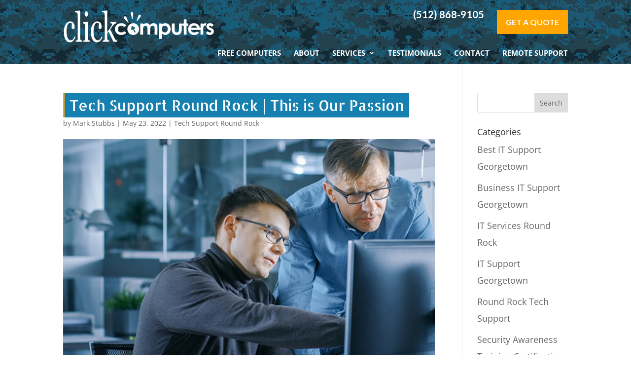

--- FILE ---
content_type: text/css
request_url: https://clickcomputers.biz/wp-content/uploads/rmp-menu/css/rmp-menu.css?ver=642
body_size: 1499
content:
#rmp_menu_trigger-1175{width: 55px;height: 55px;position: absolute;top: 65px;border-radius: 5px;display: none;text-decoration: none;right: 5%;background: #000000;transition: transform 0.5s, background-color 0.5s}#rmp_menu_trigger-1175:hover, #rmp_menu_trigger-1175:focus{background: #000000;text-decoration: unset}#rmp_menu_trigger-1175.is-active{background: #000000}#rmp_menu_trigger-1175 .rmp-trigger-box{width: 25px;color: #ffffff}#rmp_menu_trigger-1175 .rmp-trigger-icon-active, #rmp_menu_trigger-1175 .rmp-trigger-text-open{display: none}#rmp_menu_trigger-1175.is-active .rmp-trigger-icon-active, #rmp_menu_trigger-1175.is-active .rmp-trigger-text-open{display: inline}#rmp_menu_trigger-1175.is-active .rmp-trigger-icon-inactive, #rmp_menu_trigger-1175.is-active .rmp-trigger-text{display: none}#rmp_menu_trigger-1175 .rmp-trigger-label{color: #ffffff;pointer-events: none;line-height: 13px;font-family: inherit;font-size: 14px;display: inline;text-transform: inherit}#rmp_menu_trigger-1175 .rmp-trigger-label.rmp-trigger-label-top{display: block;margin-bottom: 12px}#rmp_menu_trigger-1175 .rmp-trigger-label.rmp-trigger-label-bottom{display: block;margin-top: 12px}#rmp_menu_trigger-1175 .responsive-menu-pro-inner{display: block}#rmp_menu_trigger-1175 .responsive-menu-pro-inner, #rmp_menu_trigger-1175 .responsive-menu-pro-inner::before, #rmp_menu_trigger-1175 .responsive-menu-pro-inner::after{width: 25px;height: 3px;background-color: #ffffff;border-radius: 4px;position: absolute}#rmp_menu_trigger-1175.is-active .responsive-menu-pro-inner, #rmp_menu_trigger-1175.is-active .responsive-menu-pro-inner::before, #rmp_menu_trigger-1175.is-active .responsive-menu-pro-inner::after{background-color: #ffffff}#rmp_menu_trigger-1175:hover .responsive-menu-pro-inner, #rmp_menu_trigger-1175:hover .responsive-menu-pro-inner::before, #rmp_menu_trigger-1175:hover .responsive-menu-pro-inner::after{background-color: #ffffff}@media screen and (max-width: 1080px){#rmp_menu_trigger-1175{display: block}#rmp-container-1175{position: fixed;top: 0;margin: 0;transition: transform 0.5s;overflow: auto;display: block;width: 75%;background-color: #212121;background-image: url("");height: 100%;left: 0;padding-top: 0px;padding-left: 0px;padding-bottom: 0px;padding-right: 0px}#rmp-menu-wrap-1175{padding-top: 0px;padding-left: 0px;padding-bottom: 0px;padding-right: 0px;background-color: #212121}#rmp-menu-wrap-1175 .rmp-menu, #rmp-menu-wrap-1175 .rmp-submenu{width: 100%;box-sizing: border-box;margin: 0;padding: 0}#rmp-menu-wrap-1175 .rmp-submenu-depth-1 .rmp-menu-item-link{padding-left: 10%}#rmp-menu-wrap-1175 .rmp-submenu-depth-2 .rmp-menu-item-link{padding-left: 15%}#rmp-menu-wrap-1175 .rmp-submenu-depth-3 .rmp-menu-item-link{padding-left: 20%}#rmp-menu-wrap-1175 .rmp-submenu-depth-4 .rmp-menu-item-link{padding-left: 25%}#rmp-menu-wrap-1175 .rmp-submenu.rmp-submenu-open{display: block}#rmp-menu-wrap-1175 .rmp-menu-item{width: 100%;list-style: none;margin: 0}#rmp-menu-wrap-1175 .rmp-menu-item-link{height: 40px;line-height: 40px;font-size: 13px;border-bottom: 1px solid #212121;font-family: inherit;color: #ffffff;text-align: left;background-color: #212121;font-weight: normal;letter-spacing: 0px;display: block;width: 100%;text-decoration: none;position: relative;overflow: hidden;transition: background-color 0.5s, border-color 0.5s, 0.5s;padding: 0 5%;padding-right: 50px}#rmp-menu-wrap-1175 .rmp-menu-item-link:after, #rmp-menu-wrap-1175 .rmp-menu-item-link:before{display: none}#rmp-menu-wrap-1175 .rmp-menu-item-link:hover{color: #ffffff;border-color: #212121;background-color: #3f3f3f}#rmp-menu-wrap-1175 .rmp-menu-item-link:focus{outline: none;border-color: unset;box-shadow: unset}#rmp-menu-wrap-1175 .rmp-menu-item-link .rmp-font-icon{height: 40px;line-height: 40px;margin-right: 10px;font-size: 13px}#rmp-menu-wrap-1175 .rmp-menu-current-item .rmp-menu-item-link{color: #ffffff;border-color: #212121;background-color: #212121}#rmp-menu-wrap-1175 .rmp-menu-current-item .rmp-menu-item-link:hover{color: #ffffff;border-color: #3f3f3f;background-color: #3f3f3f}#rmp-menu-wrap-1175 .rmp-menu-subarrow{position: absolute;top: 0;bottom: 0;text-align: center;overflow: hidden;background-size: cover;overflow: hidden;right: 0;border-left-style: solid;border-left-color: #212121;border-left-width: 1px;height: 39px;width: 40px;color: #ffffff;background-color: #212121}#rmp-menu-wrap-1175 .rmp-menu-subarrow:hover{color: #ffffff;border-color: #3f3f3f;background-color: #3f3f3f}#rmp-menu-wrap-1175 .rmp-menu-subarrow .rmp-font-icon{margin-right: unset}#rmp-menu-wrap-1175 .rmp-menu-subarrow *{vertical-align: middle;line-height: 39px}#rmp-menu-wrap-1175 .rmp-menu-subarrow-active{display: block;background-size: cover;color: #ffffff;border-color: #212121;background-color: #212121}#rmp-menu-wrap-1175 .rmp-menu-subarrow-active:hover{color: #ffffff;border-color: #3f3f3f;background-color: #3f3f3f}#rmp-menu-wrap-1175 .rmp-submenu{display: none}#rmp-menu-wrap-1175 .rmp-submenu .rmp-menu-item-link{height: 40px;line-height: 40px;letter-spacing: 0px;font-size: 13px;border-bottom: 1px solid #212121;font-family: inherit;font-weight: normal;color: #ffffff;text-align: left;background-color: #212121}#rmp-menu-wrap-1175 .rmp-submenu .rmp-menu-item-link:hover{color: #ffffff;border-color: #212121;background-color: #3f3f3f}#rmp-menu-wrap-1175 .rmp-submenu .rmp-menu-current-item .rmp-menu-item-link{color: #ffffff;border-color: #212121;background-color: #212121}#rmp-menu-wrap-1175 .rmp-submenu .rmp-menu-current-item .rmp-menu-item-link:hover{color: #ffffff;border-color: #3f3f3f;background-color: #3f3f3f}#rmp-menu-wrap-1175 .rmp-submenu .rmp-menu-subarrow{right: 0;border-right: unset;border-left-style: solid;border-left-color: #212121;border-left-width: 1px;height: 39px;line-height: 39px;width: 40px;color: #ffffff;background-color: #212121}#rmp-menu-wrap-1175 .rmp-submenu .rmp-menu-subarrow:hover{color: #ffffff;border-color: #3f3f3f;background-color: #3f3f3f}#rmp-menu-wrap-1175 .rmp-submenu .rmp-menu-subarrow-active{color: #ffffff;border-color: #212121;background-color: #212121}#rmp-menu-wrap-1175 .rmp-submenu .rmp-menu-subarrow-active:hover{color: #ffffff;border-color: #3f3f3f;background-color: #3f3f3f}#rmp-menu-wrap-1175 .rmp-menu-item-description{margin: 0;padding: 5px 5%;opacity: 0.8;color: #ffffff}#rmp-search-box-1175{display: block;padding-top: 0px;padding-left: 5%;padding-bottom: 0px;padding-right: 5%}#rmp-search-box-1175 .rmp-search-form{margin: 0}#rmp-search-box-1175 .rmp-search-box{background: #ffffff;border: 1px solid #dadada;color: #333333;width: 100%;padding: 0 5%;border-radius: 30px;height: 45px;-webkit-appearance: none}#rmp-search-box-1175 .rmp-search-box::placeholder{color: #c7c7cd}#rmp-search-box-1175 .rmp-search-box:focus{background-color: #ffffff;outline: 2px solid #dadada;color: #333333}#rmp-menu-title-1175{background-color: #212121;color: #ffffff;text-align: left;font-size: 13px;padding-top: 10%;padding-left: 5%;padding-bottom: 0%;padding-right: 5%;font-weight: 400;transition: background-color 0.5s, border-color 0.5s, color 0.5s}#rmp-menu-title-1175:hover{background-color: #212121;color: #ffffff}#rmp-menu-title-1175 > a{color: #ffffff;width: 100%;background-color: unset;text-decoration: none}#rmp-menu-title-1175 > a:hover{color: #ffffff}#rmp-menu-title-1175 .rmp-font-icon{font-size: 13px}#rmp-menu-additional-content-1175{padding-top: 0px;padding-left: 5%;padding-bottom: 0px;padding-right: 5%;color: #ffffff;text-align: center;font-size: 16px}}.rmp-container{display: none;visibility: visible;padding: 0px 0px 0px 0px;z-index: 99998;transition: all 0.3s}.rmp-container.rmp-fade-top, .rmp-container.rmp-fade-left, .rmp-container.rmp-fade-right, .rmp-container.rmp-fade-bottom{display: none}.rmp-container.rmp-slide-left, .rmp-container.rmp-push-left{transform: translateX(-100%);-ms-transform: translateX(-100%);-webkit-transform: translateX(-100%);-moz-transform: translateX(-100%)}.rmp-container.rmp-slide-left.rmp-menu-open, .rmp-container.rmp-push-left.rmp-menu-open{transform: translateX(0);-ms-transform: translateX(0);-webkit-transform: translateX(0);-moz-transform: translateX(0)}.rmp-container.rmp-slide-right, .rmp-container.rmp-push-right{transform: translateX(100%);-ms-transform: translateX(100%);-webkit-transform: translateX(100%);-moz-transform: translateX(100%)}.rmp-container.rmp-slide-right.rmp-menu-open, .rmp-container.rmp-push-right.rmp-menu-open{transform: translateX(0);-ms-transform: translateX(0);-webkit-transform: translateX(0);-moz-transform: translateX(0)}.rmp-container.rmp-slide-top, .rmp-container.rmp-push-top{transform: translateY(-100%);-ms-transform: translateY(-100%);-webkit-transform: translateY(-100%);-moz-transform: translateY(-100%)}.rmp-container.rmp-slide-top.rmp-menu-open, .rmp-container.rmp-push-top.rmp-menu-open{transform: translateY(0);-ms-transform: translateY(0);-webkit-transform: translateY(0);-moz-transform: translateY(0)}.rmp-container.rmp-slide-bottom, .rmp-container.rmp-push-bottom{transform: translateY(100%);-ms-transform: translateY(100%);-webkit-transform: translateY(100%);-moz-transform: translateY(100%)}.rmp-container.rmp-slide-bottom.rmp-menu-open, .rmp-container.rmp-push-bottom.rmp-menu-open{transform: translateX(0);-ms-transform: translateX(0);-webkit-transform: translateX(0);-moz-transform: translateX(0)}.rmp-container::-webkit-scrollbar{width: 0px}.rmp-container ::-webkit-scrollbar-track{box-shadow: inset 0 0 5px transparent}.rmp-container ::-webkit-scrollbar-thumb{background: transparent}.rmp-container ::-webkit-scrollbar-thumb:hover{background: transparent}.rmp-container .rmp-menu-wrap .rmp-menu{transition: none;border-radius: 0;box-shadow: none;background: none;border: 0;bottom: auto;box-sizing: border-box;clip: auto;color: #666;display: block;float: none;font-family: inherit;font-size: 14px;height: auto;left: auto;line-height: 1.7;list-style-type: none;margin: 0;min-height: auto;max-height: none;opacity: 1;outline: none;overflow: visible;padding: 0;position: relative;pointer-events: auto;right: auto;text-align: left;text-decoration: none;text-indent: 0;text-transform: none;transform: none;top: auto;visibility: inherit;width: auto;word-wrap: break-word;white-space: normal}.rmp-container .rmp-menu-additional-content{display: block;word-break: break-word}.rmp-container .rmp-menu-title{display: flex;flex-direction: column}.rmp-container .rmp-menu-title .rmp-menu-title-image{max-width: 100%;margin-bottom: 15px;display: block;margin: auto;margin-bottom: 15px}button.rmp_menu_trigger{z-index: 999999;overflow: hidden;outline: none;border: 0;display: none;margin: 0;transition: transform 0.5s, background-color 0.5s;padding: 0}button.rmp_menu_trigger .responsive-menu-pro-inner::before, button.rmp_menu_trigger .responsive-menu-pro-inner::after{content: "";display: block}button.rmp_menu_trigger .responsive-menu-pro-inner::before{top: 10px}button.rmp_menu_trigger .responsive-menu-pro-inner::after{bottom: 10px}button.rmp_menu_trigger .rmp-trigger-box{width: 40px;display: inline-block;position: relative;pointer-events: none;vertical-align: super}.admin-bar .rmp-container, .admin-bar .rmp_menu_trigger{margin-top: 32px !important}@media screen and (max-width: 782px){.admin-bar .rmp-container, .admin-bar .rmp_menu_trigger{margin-top: 46px !important}}.rmp-menu-trigger-boring .responsive-menu-pro-inner{transition-property: none}.rmp-menu-trigger-boring .responsive-menu-pro-inner::after, .rmp-menu-trigger-boring .responsive-menu-pro-inner::before{transition-property: none}.rmp-menu-trigger-boring.is-active .responsive-menu-pro-inner{transform: rotate(45deg)}.rmp-menu-trigger-boring.is-active .responsive-menu-pro-inner:before{top: 0;opacity: 0}.rmp-menu-trigger-boring.is-active .responsive-menu-pro-inner:after{bottom: 0;transform: rotate(-90deg)}

--- FILE ---
content_type: text/css
request_url: https://clickcomputers.biz/wp-content/themes/myle/style.css?ver=4.27.5
body_size: 3500
content:
@import url("../Divi/style.css");
@import url('https://fonts.googleapis.com/css?family=Lato:400,700|Roboto:400,700');
/*
Theme Name: Make Your Life Epic
Theme URI: http://www.elegantthemes.com/gallery/divi/
Description: Child theme for the Divi theme
Author: Elegant Themes
Author URI: http://www.elegantthemes.com
Template: Divi
Version: 1.0 - MLK
*/

/*** CHILD THEME STYLE RULES - BELOW HERE***/

/** DO NOT ADD NEW RULES ABOVE THIS LINE **/

/**/
/**/
/************* DEFAULT STYLES *************/
/**/
/**/

.elevate h5, .elevate h3 {
    color: #4395d5;
}

.elevate h4 {
    font-weight: 600;
    text-transform: uppercase;
}

.elevate h3 {
    text-transform: uppercase;
    font-weight: 400;
    font-size: 26px;
}

.elevate h2 {
    text-transform: uppercase;
    font-size: 33px;
    word-break: normal;
}

.elevate p, ul li {
    font-size: 18px;
    line-height: 1.9;
}


#page-container {
    padding-top: 0px !important;
}

.container {
    position: relative;
    width: 80%;
    max-width: 1080px;
    margin: 0 auto;
}

	#et-info-phone {
	    cursor: default;
	}

#starburstsWrap {
    padding: 0 25px;
    padding-bottom: 25px !important;
    position: relative;
}

.serviceWrap .textWrap {
    display: flex;
    flex-direction: column;
    justify-content: center;
}

.serviceWrap {
    padding: 75px 0;
    position: relative;
}

.serviceWrap .btn, .serviceWrap .gform_wrapper input[type="submit"] {
    background-color: #ffa500;
    position: relative;
    margin-right: 8px !important;
}

.serviceWrap .btn:hover, .serviceWrap .gform_wrapper input[type="submit"]:hover {
    background-color: #1f4f63;
    color: #fff;
}

/**/
/**/
/******* GLOBAL ELEMENTS ******/
/**/
/**/

/****** MODALS *******/

.thrive-modal-trigger{cursor:pointer;}
body.modal-enabled{
	overflow:hidden;
	position:fixed;
	width:100%;
	height:100%;
}
#thrive-modal-background{
	position:fixed;
	top:0;
	right:0;
	bottom:0;
	left:0;
	z-index:4000;
	display:none;
	background-color:#000;
	opacity:0.65;
	-webkit-transform:translateZ(0);
	-moz-transform:translateZ(0);
	transform:translateZ(0);
}
body.modal-enabled #thrive-modal-background{display:block;}
.thrive-modal-entire{
	position:fixed;overflow:auto;
	overflow-x:hidden;
	top:50%;
	right:0;
	bottom:0;
	left:0;
	visibility:hidden;
	z-index:-5000;
	opacity:0;
	-webkit-transform:translateZ(0);
	-webkit-transition:opacity 0.3s linear;
	-moz-transition:opacity 0.3s linear;
	-ms-transition:opacity 0.3s linear;
	transition:opacity 0.3s linear;
}
.thrive-modal-entire.modal-visible{
	visibility:visible;
	opacity:1;
	z-index:999999;
	background: rgba(0,0,0,0.8);
	height: 100vh;
	transform: translate(0, -46%);
	overflow: scroll;
}
.thrive-modal-container{
	position:relative;
	top:50%;
	left:50%;
	z-index:6000;
	padding-bottom:60px;
	max-width:1080px;
	transform:translate(-50%,-50%);
}
.thrive-modal{
	background-color:white;
	border-radius:6px;
	margin:0 auto;
	min-width:291px;
	max-width:calc(100% - 80px);
	padding:20px;
	box-sizing:border-box;
	position:relative;
	border-top-right-radius:0px;
}
.thrive-modal::after{
	content:"";
	display:block;
	clear:both;
}
.thrive-modal .thrive-modal-exit:not(.unstyled){
	position:absolute;
	z-index:100;
	top:-10px;
	right:-10px;
	background-color:#888;
	box-shadow:0px 0px 8px rgba(0, 0, 0, 1);
	cursor:pointer;
	padding:17px;
	border-radius:50%;
	min-height:17px;
	min-width:17px;
	background-image:url("/wp-content/themes/myle/images/exit-white.png");
	background-position:center;
	background-repeat:no-repeat;
}
.thrive-modal .thrive-modal-exit:not(.unstyled):hover{background-color:#777;}
@media screen and (max-width:420px){
	.thrive-modal-container{top:50%;}
	.thrive-modal{
		max-width:100%;
		width:100% !important;
		border-radius:0px;
	}
	.thrive-modal .thrive-modal-exit:not(.unstyled){
		right:4px;
		top:-40px;
	}
}
#easter-egg .thrive-modal{width:90%;padding:10px;}
#easter-egg:not(.modal-visible) #jwEaster-wrapper{width:0%;}
#easter-egg.modal-visible #jwEaster-wrapper{width:100%;}
#easter-egg-gallery{display:none;text-align:center;padding:0px 40px;position:relative;}
#easter-egg-gallery img{}
#easter-egg-gallery-left,#easter-egg-gallery-right{background-color:transparent;border:0;height:57px;width:30px;cursor:pointer;position:absolute;top:50%;margin-top:-30px;}
#easter-egg-gallery-left{background-image:url("/wp-content/themes/myle/images/episode/related-arrow-left.png");left:0px;}
#easter-egg-gallery-left:hover{background-image:url("/wp-content/themes/myle/images/episode/related-arrow-left-hover.png");}
#easter-egg-gallery-right{background-image:url("/wp-content/themes/myle/images/episode/related-arrow-right.png");right:0px;}
#easter-egg-gallery-right:hover{background-image:url("/wp-content/themes/myle/images/episode/related-arrow-right-hover.png");}
iframe#youtubePlayer{max-width:100%;width:100%;height:420px;}
@media screen and (min-width:980px){}
.easter-egg-wrapper{width:980px;margin:0 auto;text-align:right;max-width:100%;}
.easter-egg-wrapper::before{content:"";display:block;clear:both;}
.easter-egg-trigger{color:#bcbcbc;font-weight:500;font-size:14px;cursor:pointer !important;display:inline-block;margin:6px 0px;padding:6px 12px;background:#eee;border-radius:3px;text-indent:22px;/* background-image:url("/wp-content/themes/myle/images/icons/gift_grey.png");background-size:18px 18px;background-repeat:no-repeat;background-position:8px center; */}
.easter-egg-trigger:hover{color:#0b9bd7 !important;/* background-image:url("/wp-content/themes/myle/images/icons/gift_blue.png"); */}
#thriveVimeo-aspect,#youtubePlayer{position:relative;height:0px;padding-top:56.4%;}
#thriveVimeo, #youtubePlayer iframe{position:absolute;top:0px;left:0px;width:100%;height:100%;}
@media screen and (max-width:980px){.easter-egg-wrapper{width:768px;}
#easter-egg-mentors-wrapper{width:544px;}
}
@media screen and (max-width:767px){.easter-egg-wrapper,#easter-egg-resources{width:291px;text-align:center;}
#easter-egg-feedback{float:none;}
}


/****** BUTTONS *******/

.btn {
	display: inline-block;
    background: #ff9b00;
    padding: .7em 1em;
    border-radius: 0;
    border: 1px solid transparent;
    color: #fff;
    text-transform: uppercase;
    font-weight: 600;
    font-family: "Roboto",sans-serif;
    font-size: 16px;
    transition: all .2s ease-out;
}
	.btn:hover {
		background: rgba(255,255,255,1);
		border: 1px solid #333;
		color: #333;
	}
.btn.dark {
	background: rgba(0,0,0,.8);
	color: #fff;
}
	.btn.dark:hover {
		background: #fff;
		color: #333;
	}

.gform_fields li {
    padding-right: 0 !important;
}
.gform_wrapper input[type=submit] {
    position: relative;
    background: #333;
    color: #fff;
    padding: .7em 1em;
    border: 1px solid transparent;
    border-radius: 0;
    font-weight: 500;
    font-size: 20px;
    font-family: "Roboto",sans-serif;
    transition: all .2s ease-out;
}
	.gform_wrapper input[type=submit]:hover {
		background: #fff;
		color: #333;
		border: 1px solid #333;
	}

/****Hero Background ****/

.et_pb_slide_description, .et_pb_slider_fullwidth_off .et_pb_slide_description {
    width: 100%;
    margin: auto;
    padding: 27% 0%;
}

#slider-overlay {
    position: relative;
    z-index: 50;
    margin-bottom: -655px;
}

#slider-row {
    width: 100%!important;
    max-width: 100%!important;
}

/**** HEADER *****/
#header {
    padding: 20px 0;
}
	#logo {
	    max-width: 370px;
        width: 36%;
	    float: left;
	    max-height: 100%;
	}
	
	#et-info {
	    width: 60%;
	    float: right;
	    text-align: right;
	}
	
	#top-navigation {
	    max-width: 700px;
	    width: 70%;
	    float: right;
	}
		nav#top-menu-nav {
		    float: right;
		}
			#top-menu {
				position: relative;
				top: 5px;
			}
			#top-menu li {
			    display: inline-block;
			    padding-right: 22px;
			    font-size: 15px;
			}
		#top-navigation .btn {
		    background: #333;
		    color: #fff;
		    padding: .7em 1em;
		    display: inline-block;
		    float: right;
		    margin-left: 20px;
		    line-height: 120%;
		    border: none;
		}

	/**** SOCIAL MEDIA ICONS ****/
	
	#et-info-phone {
	    color: #333;
	    font-size: 20px;
	    font-weight: 700;
	    font-family: "Lato",sans-serif;
	    display: inline-block;
	    position: relative;
	    top: 12px;
	    float: left;
	    left: 300px;
	}
		#et-info-phone:before { display: none; }
	
	.et-social-icons {
	    margin-top: -7px;
	}
		.et-social-icons li {
		    display: inline-block;
		    margin-left: 15px;
		}
			#header .et-social-icon a {
			    color: #fff;
			    background: #333;
			    border-radius: 50%;
			    font-size: 14px;
			    width: 25px;
			    height: 25px;
			    padding: 0 !important;
			    line-height: 28px;
			    text-align: center;
			    margin: 0 -5px;
			}


/***** HERO *****/
#hero {}
	#messaging-text {
		padding: 98px 40px;
	}
		#messaging-text h1 {
		    font-size: 29px;
		    font-weight: 700;
		    padding-bottom: 20px;
		    text-transform: uppercase;
		    font-family: "Oswald",sans-serif;
}
		#messaging-text h3 {
		    font-size: 20px;
		    padding-bottom: 40px;
		}
		#messaging-text img {
			padding-bottom: 10px;
		}
		#messaging-text .btn {
			border: 1px solid #fff;
			background: transparent;
			color: #fff;
		}
			#messaging-text .btn:hover {
				background: #fff;
				color: #b82025;
			}


/***** FEATURED DEAL *****/
#featured-text h2 {
    font-size: 60px;
    padding-bottom: 20px;
    color: #0674a9;
    font-weight: 600;
    text-transform: uppercase;
    font-family: "Oswald",sans-serif;
	word-wrap:normal;
}
#featured-text .btn {
	border: 1px solid #b82025;
	color: #b82025;
	background: #fff;
}
	#featured-text .btn:hover {
		color: #fff;
		background: #b82025;
	}


/*** MID BLOCKS ****/
#mid-blocks {
    display: flex;
    justify-content: center;
}
	#mid-blocks .et_pb_row {
	    width: 100%;
	}
		.mid-block .et_pb_blurb {
		    width: 100%;
		    flex: 0 1 auto;
		    padding: 80px 15%;
		}
			.mid-block .et_pb_main_blurb_image {
				margin-bottom: 10px;
			}
			.mid-block h4 {
			    font-size: 28px;
			    text-transform: uppercase;
			    font-weight: 700;
			    padding-bottom: 15px;
	}
			/* 	.mid-block .et_pb_blurb a {
			    color: #ff9b00;
			    font-style: italic;
			    font-weight: 600;
			    font-size: 16px;
			} */
				
.mid-block .et_pb_blurb a {
    color: #ffa500;
    font-style: italic;
    font-weight: 700;
    font-size: 16px;
    margin-top: 130px;
    display: block;
    position: absolute;
    border: 1px #ffa500 solid;
    padding: 9px;
    max-width: 200px;
    width: 100%;
    left: 50%;
    margin-left: -100px;
    top: 103px;
}

/**** THE DIFFERENCE ****/
#mid-difference h2 {
    font-size: 36px;
    color: #b72125;
}
#mid-difference .btn {
    background: #b72125;
    color: #fff;
}

/**** ABOUT ****/
#mid-about .btn {
    color: #b72125;
    background: #fff;
}



/**** BOTTOM FORM ****/
#bottom-form p {
    color: black;
    font-size: 20px;
    margin-top: 10px;
    margin-bottom: -20px;
}
#bottom-form h2 {
    color: #000 !important;
    font-size: 42px;
    font-weight: 600;
    text-transform: uppercase;
}
#bottom-form input {
    padding: 10px;
    border-radius: 2px;
}
	#bottom-form input::placeholder {
	    font-style: italic;
	}
#bottom-form input[type=submit] {
    background: #b82225;
    font-size: 18px;
    width: 100%;
    text-transform: uppercase;
    font-weight: 600;
    max-width: 300px;
    margin: 0 auto;
    display: block;
}

#messaging-text #hbtntwo {
    background: #ffa500;
    border: 1px solid #ffa500;
}
#messaging-text #hbtnone {
    border: 1px solid #ffa500;
}

#messaging-text #hbtnone:hover {
    background: #ffa500;
    color: white;
}

#messaging-text #hbtntwo:hover {
    background: transparent;
    color: white;
}

#featured-text p {
    font-size: 21px;
    line-height: 130%;
}

#featured-text .btn #hbtnone {
    border: 1px solid #ffa500;
    color: white;
    background: transparent;
}

#featured-text .btn #hbtnone:hover {
    background: #ffa500;
    color: white;
}

#mid-blocks h5 {
    font-weight: 800;
    font-size: 19px;
    color: white;
    font-family: "Lato",sans-serif;
    margin-bottom: 300px;
}

#mid-difference h2 {
    font-size: 46px;
    color: #1680b0;
    font-family: "Oswald",sans-serif;
    text-transform: uppercase;
}

#mid-difference p {
    font-size: 19px;
    margin-top: 40px;
}

#mid-difference .btn {
    background: #ffffff;
    color: #0674a9;
    border: 2px solid #ff9b00;
    margin: 0px 0px 10px 0px;
}

#mid-about h2 {
    font-size: 35px;
}

#mid-about h5 {
    font-size: 20px;
    margin: 40px 20px 180px 0px;
}

#mid-about h2 strong {
    text-transform: uppercase;
}

#mid-about .btn {
    color: #ffffff;
    background: transparent;
    border: 2px solid #ff9b00;
}

#mid-testimonials strong {
    font-size: 20px;
}

#mid-testimonials em {
    font-size: 19px;
    line-height: 150%;
}

#bottom-form input[type=submit] {
    background: white;
    font-size: 18px;
    width: 100%;
    text-transform: uppercase;
    font-weight: 600;
    max-width: 300px;
    margin: 0 auto;
    display: block;
    color: #0674a9;
    border: 2px solid #ff9b00;
}

#bottom-logo p {
    font-size: 30px;
    color: #ff9b00;
    font-weight: 600;
}

#featured-text .btn {
    border: 1px solid #ff9b00;
    color: #0068a1;
    background: #fff;
}

#featured-text .btn:hover {
    border: 1px solid #ff9b00;
    color: #fff;
    background: #ff9b00;
}

h1.entry-title {
    background: #1680b0;
    display: inline-block;
    color: white;
    padding: 10px;
    border-left: 3px solid #ffa500;
}

#interior-text h2 {
    background: #0674a9;
    display: inline-block;
    padding: 10px;
    color: white;
    text-transform: uppercase;
    font-size: 20px;
    border-left: 3px solid #ffa500;
}


#interior-text-2 h2 {
    background: #0674a9;
    display: inline-block;
    padding: 10px;
    color: white;
    text-transform: uppercase;
    font-size: 37px;
}

#interior-text-2 h3 {
    font-size: 37px;
    text-shadow: 0 0 5px #000;
    font-weight: 700;
}


#interior-form {
    background: #0674a9;
    padding: 10px 10px 10px 30px;
    border-bottom: 2px solid #ffa500;
}

#interior-text h3 {
    font-size: 20px;
    color: #0674a9;
    font-weight: 600;
    margin: 20px 0px auto;
}

#table-list {
    list-style: none;
}

#arrows {
    position: absolute;
    left: -30px;
}

#table h4 {
    padding-bottom: 30px;
    font-size: 23px;
}


#table {
    background: #e8f1f5f5;
    padding: 30px 0px 10px 50px;
    box-shadow: 0 0 20px #000;
    border-radius: 5px;
    position: absolute;
    top: -105px;
}

#camera-image {
    padding-top: 40%;
}

#call-us h3 {
    font-size: 28px;
}

#call-us  {
    padding: 30px;
}

/**** TRAINING PAGE ****/
#training-counties {
    background: #ddd;
    padding: 20px 10%;
}
#training-cities ul {
    display: flex;
    flex-wrap: wrap;
    justify-content: flex-start;
    flex-direction: column;
    max-height: 200px;
    margin-top: 40px;
}


/********* RESPONSIVE < 1023px *********/
/***************************************/
@media screen and (max-width: 1023px){
	
	
#top-menu-nav {
	display: none;
}

#et_mobile_nav_menu {
    display: none;
}

	.mobile_menu_bar {
	    display: block;
	    position: relative;
	    line-height: 0;
	}
	
}


@media screen and (max-width: 980px) {
	#et-info {
	    width: 100%;
	    text-align: center;
	    display: block;
	    float: none;
	}
		.et-social-icons, #footer-info {
		    float: right;
		    text-align: center;
		}
		.et-social-icons { display: block; }
	
	#table {

    position: static;
}
	
	#camera-image {
    padding-top: 0%;
}
	
}


/********* RESPONSIVE < 630px *********/
/****************************************/
@media screen and (max-width: 630px){
/*** GLOBALS ***/
	.btn {
	    display: block;
	    margin: 15px auto;
	    text-align: center;
	}

/**** HEADER ****/	
#header .btn {
	margin-top: 0;
}
	#et-info {
	    width: 100%;
	    text-align: center;
	    display: block;
	    float: none;
	}	
		#et-info-phone {
		    float: none;
		    left: 0;
		    margin-bottom: 30px;
		}
		.et-social-icons { display: block; }
	
	#logo {
	    width: 70%;
	    float: left;
	    margin: 0 auto 10px;
	    display: block;
	    max-width: 250px !important;
	}

#messaging-text {
    padding: 40px 2.5%;
    text-align: center;
}
	#messaging-text h3 {
	    font-size: 20px;
	    padding-bottom: 20px;
	}
	#messaging-text .btn { 
		text-align: center
	}

#featured-text h2 {
    font-size: 35px;
    padding-bottom: 20px;
    color: #0674a9;
    font-weight: 600;
    text-transform: uppercase;
    font-family: "Oswald",sans-serif;
    margin-top: -130px;
}

#mid-about h5 {
    font-size: 20px;
    margin: 40px 20px 50px 0px;
}

.et_pb_section_4 {
    padding-top: 50px;
    padding-right: 0px;
    padding-bottom: 0px;
    padding-left: 0px;
}

#training-cities ul {
    max-height: 100%;
}
	
	
}



--- FILE ---
content_type: text/css
request_url: https://clickcomputers.biz/wp-content/themes/myle/home-styles.css?ver=6.8.3
body_size: 3049
content:
@import url("../Divi/style.css");
@import url('https://fonts.googleapis.com/css?family=Lato:400,700|Allerta+Stencil&display=swap');
/*
Theme Name: Make Your Life Epic
Theme URI: http://www.elegantthemes.com/gallery/divi/
Description: Child theme for the Divi theme
Author: Elegant Themes
Author URI: http://www.elegantthemes.com
Template: Divi
Version: 1.4 - MLK
*/

/*** CHILD THEME STYLE RULES - BELOW HERE***/

/** DO NOT ADD NEW RULES ABOVE THIS LINE **/

/**/
/**/
/************* DEFAULT STYLES *************/
/**/
/**/

#page-container {
    padding-top: 0px !important;
}

.container {
    position: relative;
    width: 80%;
    max-width: 1080px;
    margin: 0 auto;
}

	#et-info-phone {
	    cursor: default;
	}

h1, h2 {
	font-family: 'Allerta Stencil', sans-serif;
}

.vert-center.et_pb_equal_columns .et_pb_column {
    display: flex;
    flex-direction: column;
    justify-content: center;
}

/**/
/**/
/******* GLOBAL ELEMENTS ******/
/**/
/**/

/****** MODALS *******/

.thrive-modal-trigger{cursor:pointer;}
body.modal-enabled{
	overflow:hidden;
	position:fixed;
	width:100%;
	height:100%;
}
#thrive-modal-background{
	position:fixed;
	top:0;
	right:0;
	bottom:0;
	left:0;
	z-index:4000;
	display:none;
	background-color:#000;
	opacity:0.65;
	-webkit-transform:translateZ(0);
	-moz-transform:translateZ(0);
	transform:translateZ(0);
}
body.modal-enabled #thrive-modal-background{display:block;}
.thrive-modal-entire{
	position:fixed;overflow:auto;
	overflow-x:hidden;
	top:50%;
	right:0;
	bottom:0;
	left:0;
	visibility:hidden;
	z-index:-5000;
	opacity:0;
	-webkit-transform:translateZ(0);
	-webkit-transition:opacity 0.3s linear;
	-moz-transition:opacity 0.3s linear;
	-ms-transition:opacity 0.3s linear;
	transition:opacity 0.3s linear;
}
.thrive-modal-entire.modal-visible{
	visibility:visible;
	opacity:1;
	z-index:999999;
	background: rgba(0,0,0,0.8);
	height: 100vh;
	transform: translate(0, -46%);
	overflow: scroll;
}
.thrive-modal-container{
	position:relative;
	top:50%;
	left:50%;
	z-index:6000;
	padding-bottom:60px;
	max-width:1080px;
	transform:translate(-50%,-50%);
}
.thrive-modal{
	background-color:white;
	border-radius:6px;
	margin:0 auto;
	min-width:291px;
	max-width:calc(100% - 80px);
	padding:20px;
	box-sizing:border-box;
	position:relative;
	border-top-right-radius:0px;
}
.thrive-modal::after{
	content:"";
	display:block;
	clear:both;
}
.thrive-modal .thrive-modal-exit:not(.unstyled){
	position:absolute;
	z-index:100;
	top:-10px;
	right:-10px;
	background-color:#888;
	box-shadow:0px 0px 8px rgba(0, 0, 0, 1);
	cursor:pointer;
	padding:17px;
	border-radius:50%;
	min-height:17px;
	min-width:17px;
	background-image:url("/wp-content/themes/myle/images/exit-white.png");
	background-position:center;
	background-repeat:no-repeat;
}
.thrive-modal .thrive-modal-exit:not(.unstyled):hover{background-color:#777;}
@media screen and (max-width:420px){
	.thrive-modal-container{top:50%;}
	.thrive-modal{
		max-width:100%;
		width:100% !important;
		border-radius:0px;
	}
	.thrive-modal .thrive-modal-exit:not(.unstyled){
		right:4px;
		top:-40px;
	}
}
#easter-egg .thrive-modal{width:90%;padding:10px;}
#easter-egg:not(.modal-visible) #jwEaster-wrapper{width:0%;}
#easter-egg.modal-visible #jwEaster-wrapper{width:100%;}
#easter-egg-gallery{display:none;text-align:center;padding:0px 40px;position:relative;}
#easter-egg-gallery img{}
#easter-egg-gallery-left,#easter-egg-gallery-right{background-color:transparent;border:0;height:57px;width:30px;cursor:pointer;position:absolute;top:50%;margin-top:-30px;}
#easter-egg-gallery-left{background-image:url("/wp-content/themes/myle/images/episode/related-arrow-left.png");left:0px;}
#easter-egg-gallery-left:hover{background-image:url("/wp-content/themes/myle/images/episode/related-arrow-left-hover.png");}
#easter-egg-gallery-right{background-image:url("/wp-content/themes/myle/images/episode/related-arrow-right.png");right:0px;}
#easter-egg-gallery-right:hover{background-image:url("/wp-content/themes/myle/images/episode/related-arrow-right-hover.png");}
iframe#youtubePlayer{max-width:100%;width:100%;height:420px;}
@media screen and (min-width:980px){}
.easter-egg-wrapper{width:980px;margin:0 auto;text-align:right;max-width:100%;}
.easter-egg-wrapper::before{content:"";display:block;clear:both;}
.easter-egg-trigger{color:#bcbcbc;font-weight:500;font-size:14px;cursor:pointer !important;display:inline-block;margin:6px 0px;padding:6px 12px;background:#eee;border-radius:3px;text-indent:22px;/* background-image:url("/wp-content/themes/myle/images/icons/gift_grey.png");background-size:18px 18px;background-repeat:no-repeat;background-position:8px center; */}
.easter-egg-trigger:hover{color:#0b9bd7 !important;/* background-image:url("/wp-content/themes/myle/images/icons/gift_blue.png"); */}
#thriveVimeo-aspect,#youtubePlayer{position:relative;height:0px;padding-top:56.4%;}
#thriveVimeo, #youtubePlayer iframe{position:absolute;top:0px;left:0px;width:100%;height:100%;}
@media screen and (max-width:980px){.easter-egg-wrapper{width:768px;}
#easter-egg-mentors-wrapper{width:544px;}
}
@media screen and (max-width:767px){.easter-egg-wrapper,#easter-egg-resources{width:291px;text-align:center;}
#easter-egg-feedback{float:none;}
}


/****** BUTTONS *******/

.btn {
	display: inline-block;
    background: #333;
    padding: .7em 1em;
    border-radius: 0;
    border: 1px solid transparent;
    color: #fff;
    text-transform: uppercase;
    font-weight: 600;
    font-family: "Lato",sans-serif;
    font-size: 16px;
    transition: all .2s ease-out;
}
	.btn:hover {
		background: rgba(255,255,255,1);
		border: 1px solid #333;
		color: #333;
	}
.btn.dark {
	background: rgba(0,0,0,.8);
	color: #fff;
}
	.btn.dark:hover {
		background: #fff;
		color: #333;
	}

.gform_fields li {
    padding-right: 0 !important;
}
.gform_wrapper input[type=submit] {
    position: relative;
    background: #333;
    color: #fff;
    padding: .7em 1em;
    border: 1px solid transparent;
    border-radius: 0;
    font-weight: 500;
    font-size: 20px;
    font-family: "Lato",sans-serif;
    transition: all .2s ease-out;
}
	.gform_wrapper input[type=submit]:hover {
		background: #fff;
		color: #333;
		border: 1px solid #333;
	}
	
/**** HEADER *****/
#header {
    padding: 20px 0;
    background: url(/wp-content/uploads/it-support-georgetown-road-sign-background.jpg) repeat-x center;
}
	#logo {
	    max-width: 307px;
	    width: 30%;
	    float: left;
	    max-height: 100%;
	}
	
	#et-info {
	    width: 60%;
	    float: right;
	    text-align: right;
	}
	
	#top-navigation {
	    max-width: 760px;
	    width: 70%;
	    float: right;
	    margin-top: 15px
	}
		nav#top-menu-nav {
		    float: right;
		}
			#top-menu {
				position: relative;
			}
				#top-menu > li > a {
					color: #fff;
					text-transform: uppercase;
					font-weight: 700;
				}
				#top-menu li li a {
					color: #1680b0;
				}
		#top-navigation .btn {
		    background: #333;
		    color: #fff;
		    padding: .7em 1em;
		    display: inline-block;
		    float: right;
		    margin-left: 20px;
		    line-height: 120%;
		    border: none;
		}

	/**** SOCIAL MEDIA ICONS ****/
	
	#et-info-phone {
		color: #fff;
		font-size: 20px;
		font-weight: 700;
		font-family: "Lato",sans-serif;
		display: inline-block;
		position: relative;
		top: -2px;
	}
		#et-info-phone:before { display: none; }
	
		.et-social-icons {
	    margin-top: -7px;
	}
		.et-social-icons li {
		    display: inline-block;
		    margin-left: 15px;
		}
			#header .et-social-icon a {
			    color: #fff;
			    background: #333;
			    border-radius: 50%;
			    font-size: 14px;
			    width: 25px;
			    height: 25px;
			    padding: 0 !important;
			    line-height: 28px;
			    text-align: center;
			    margin: 0 -5px;
			}
	#et-info .btn {
	    background: #ffa500;
	    border: 2px solid #ffa500;
	}
		#et-info .btn:hover {
			background: #1680b0;
		    color: #fff;
		}


/***** HERO *****/
#hero {}
	#messaging-text {
		padding: 100px 40px;
	}
		#messaging-text h1 {
		    font-size: 36px;
		    font-weight: 700;
		    padding-bottom: 20px;
		    text-transform: uppercase;
		}
		#messaging-text h3 {
		    font-size: 23px;
		    padding-bottom: 20px;
		}
		#messaging-text img {
		    max-width: 120px;
		    margin-right: 5%;
		}
		#messaging-text .btn {
			border: 1px solid #ffa500;
			background: transparent;
			color: #fff;
			margin-right: 5%;
		}
			#messaging-text .btn:hover {
				background: #fff;
				color: #ffa500;
			}
	#hero h2 {
	    text-transform: uppercase;
	    font-size: 22px;
	    text-align: center;
	}


/***** FEATURED DEAL *****/
#featured-text {
    font-size: 16px;
    font-weight: 600;
}
	#featured-text h2 {
	    font-size: 37px;
	    padding-bottom: 20px;
	    color: #1680b0;
	    font-weight: 400;
	    text-transform: uppercase;
	}
	#featured-text .btn {
		border: 2px solid #ffa500;
		color: #fff;
		background: #1680b0;
	}
		#featured-text .btn:hover {
			color: #1680b0;
			background: #fff;
		}


/*** MID BLOCKS ****/
#mid-blocks {
    display: flex;
    justify-content: center;
}
	#mid-blocks .et_pb_row {
	    width: 100%;
	}
		.mid-block .et_pb_blurb {
		    width: 100%;
		    flex: 0 1 auto;
		    padding: 80px 15%;
		    min-height: 450px;
		}
			.mid-block .et_pb_main_blurb_image {
				margin-bottom: 10px;
			}
			.mid-block h4 {
			    font-size: 28px;
			    text-transform: uppercase;
			    font-weight: 400;
			    padding-bottom: 15px;
			    font-family: 'Allerta Stencil', sans-serif;
			}
			.mid-block .et_pb_blurb a {
			    color: #ffa500;
			    font-style: italic;
			    font-weight: 700;
			    font-size: 16px;
			    margin-top: 130px;
			    display: block;
			}

/**** THE DIFFERENCE ****/
#mid-difference .et_pb_text {
    background: rgba(0,0,0,0.8);
    padding: 40px 5%;
    font-size: 18px;
}
	#mid-difference h2 {
	    font-size: 42px;
	    color: #fff;
	    text-transform: uppercase;
	    padding-bottom: 20px;
	}
	#mid-difference .btn, #mid-about .btn {
	    background: #1680b0;
	    border: 2px solid #ffa500;
	    color: #fff;
	    margin-top: 10px;
	}
		#mid-difference .btn:hover, #mid-about .btn:hover {
			color: #1680b0;
			background: #fff;
		}


/**** ABOUT ****/
#mid-about h2 {
    font-size: 36px;
    color: #000;
    line-height: 1;
    margin-bottom: 40px;
}
	#mid-about h2 strong {
	    display: block;
	    text-transform: uppercase;
	    font-size: 57px;
	    letter-spacing: 0.02em;
	    font-weight: 400;
	}
	
	
#mid-testimonials {
    font-size: 18px;
    font-weight: 600;
}


/**** BOTTOM FORM ****/
#bottom-form strong {
	font-size: 18px;
	font-weight: 400;
}
#bottom-form h2 {
    color: #000 !important;
    font-size: 42px;
    font-weight: 600;
    text-transform: uppercase;
}
#bottom-form input {
    padding: 10px;
    border-radius: 2px;
}
	#bottom-form input::placeholder {
	    font-style: italic;
	}
#bottom-form input[type=submit] {
    background: #1680b0;
    border: 2px solid #ffa500;
    font-size: 18px;
    color: #fff;
    width: 100%;
    text-transform: uppercase;
    font-weight: 600;
    max-width: 300px;
    margin: 0 auto;
    display: block;
}
	#bottom-form input[type=submit]:hover {
		color: #1680b0;
		background: #fff;
	}

#bottom-logo a {
    color: #ffa500;
    font-size: 30px;
    font-weight: 700;
    font-family: "Lato",sans-serif;
    display: block;
    margin-top: 40px;
}


#pop-up-video-home {
    cursor: pointer;
}



/********* RESPONSIVE < 1023px *********/
/***************************************/
@media screen and (max-width: 1240px){
	#top-navigation {
	    max-width: 100%;
	    width: 100%;
	    float: none;
	    display: block;
	    clear: both;
	}
}

/********* RESPONSIVE < 1023px *********/
/***************************************/
@media screen and (max-width: 1023px){
	
	
#top-navigation, #top-menu-nav {
	display: none;
}

#et_mobile_nav_menu {
    display: none;
}

	.mobile_menu_bar {
	    display: block;
	    position: relative;
	    line-height: 0;
	}
	
}


@media screen and (max-width: 980px) {
	#et-info {
	    width: 100%;
	    text-align: center;
	    display: block;
	    float: none;
	}
		.et-social-icons, #footer-info {
		    float: right;
		    text-align: center;
		}
		.et-social-icons { display: block; }
}


/********* RESPONSIVE < 630px *********/
/****************************************/
@media screen and (max-width: 630px){
/*** GLOBALS ***/
	.btn {
	    display: block;
	    margin: 15px auto;
	    text-align: center;
	}

/**** HEADER ****/	
#header {
    background-size: cover;
}
	#et-info {
	    width: 100%;
	    text-align: center;
	    display: block;
	    float: none;
	}
		.et-social-icons { display: block; }
		
		#et-info .btn {
		    margin-top: 35px;
		}
	
	#logo {
	    max-width: 307px !important;
	    float: none;
	    margin: 0 auto 10px;
	    display: block;
	    width: 100%;
	}
	
	#messaging-text {
	    padding: 40px 10%;
	}
		#messaging-text h1 {
		    font-size: 26px;
		}
		#messaging-text img {
		    max-width: 102px;
		    margin: 5% 2.5%;
		    display: inline-block;
		    width: 100%;
		}
		#messaging-text img:last-child {
		    display: block;
		    margin: 0 auto;
		}
	#hero .et_pb_column:nth-child(2) {
	    padding: 40px 5%;
	}
		#hero .et_pb_column:nth-child(2) .et_pb_text {
			text-align: center;
		}
	
	#mid-featured .et_pb_column {
	    min-height: 250px !important;
	    display: block !important;
	}
	
	.mid-block {
	    border-bottom: 4px solid #fff;
	}
	
	#mid-difference {
	    background-repeat: repeat;
	}
	
	#mid-about .et_pb_column {
	    padding: 40px 5%;
	}
		#mid-about h2 strong {
		    font-size: 50px;
		}
	
	
}

